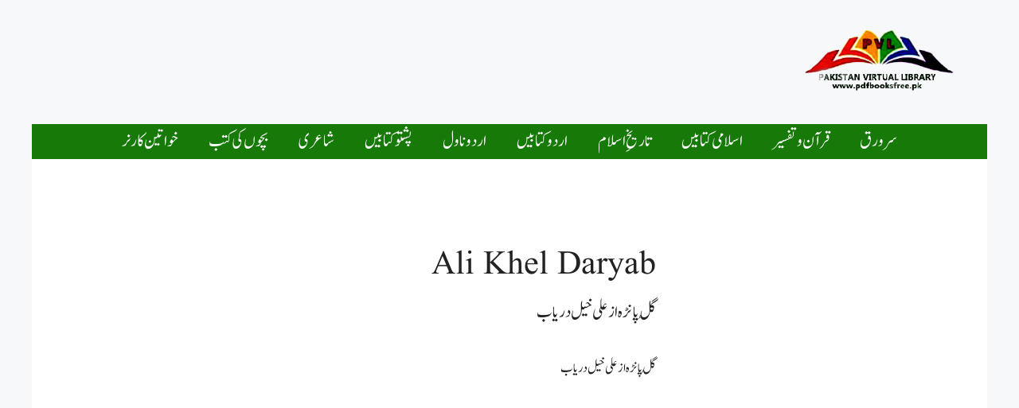

--- FILE ---
content_type: text/html; charset=utf-8
request_url: https://www.google.com/recaptcha/api2/aframe
body_size: 267
content:
<!DOCTYPE HTML><html><head><meta http-equiv="content-type" content="text/html; charset=UTF-8"></head><body><script nonce="dUvDBFbqW_cBDUhkscbJ8g">/** Anti-fraud and anti-abuse applications only. See google.com/recaptcha */ try{var clients={'sodar':'https://pagead2.googlesyndication.com/pagead/sodar?'};window.addEventListener("message",function(a){try{if(a.source===window.parent){var b=JSON.parse(a.data);var c=clients[b['id']];if(c){var d=document.createElement('img');d.src=c+b['params']+'&rc='+(localStorage.getItem("rc::a")?sessionStorage.getItem("rc::b"):"");window.document.body.appendChild(d);sessionStorage.setItem("rc::e",parseInt(sessionStorage.getItem("rc::e")||0)+1);localStorage.setItem("rc::h",'1769029855091');}}}catch(b){}});window.parent.postMessage("_grecaptcha_ready", "*");}catch(b){}</script></body></html>